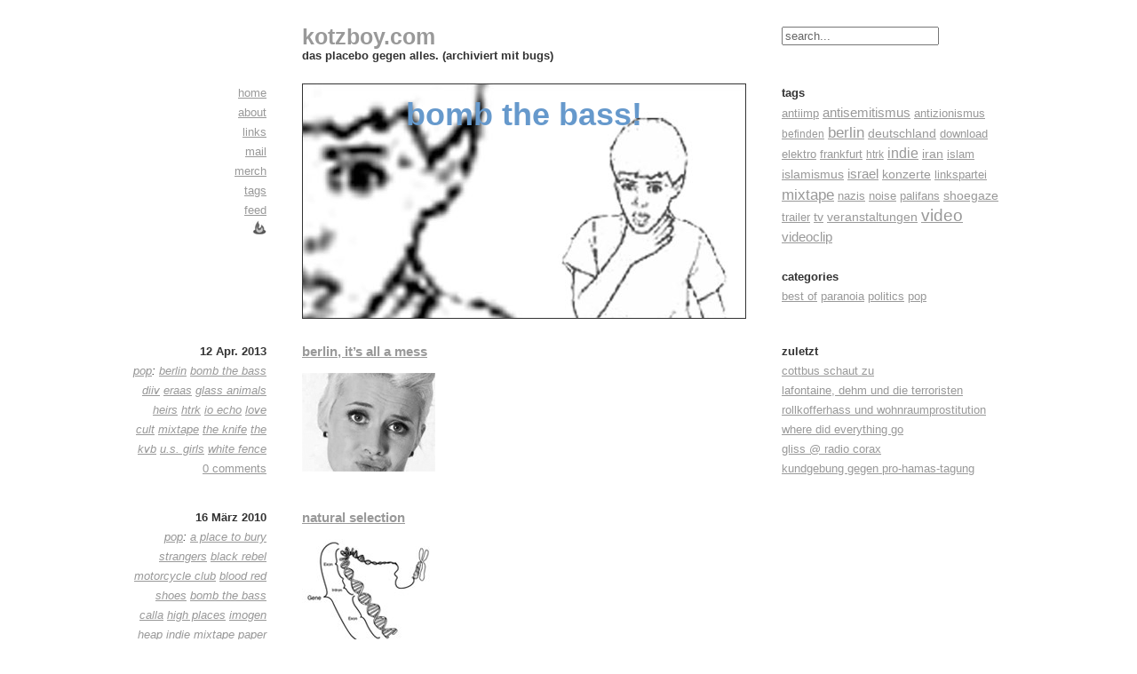

--- FILE ---
content_type: text/html; charset=UTF-8
request_url: http://kotzboy.com/?tag=bomb-the-bass
body_size: 44707
content:
      <!DOCTYPE html PUBLIC "-//W3C//DTD XHTML 1.0 Strict//EN" "http://www.w3.org/TR/xhtml1/DTD/xhtml1-strict.dtd">
<html xmlns="http://www.w3.org/1999/xhtml">
  <head>
    <title> &raquo; bomb the bass | kotzboy.com</title>
    <meta http-equiv="content-type" content="text/html; charset=UTF-8" />
    <style type="text/css" media="screen">
      @import url( http://kotzboy.com/wp-content/themes/emptiness/style.css );
    </style>
    <link rel="alternate" type="application/atom+xml" title="Atom 1.0" href="http://kotzboy.com/?feed=atom" />
    <link rel="alternate" type="application/rss+xml" title="RSS 2.0" href="http://kotzboy.com/?feed=rss2" />
    <link rel="alternate" type="text/xml" title="RSS .92" href="http://kotzboy.com/?feed=rss" />
    <link rel="pingback" href="http://kotzboy.com/xmlrpc.php" />
    	<link rel='archives' title='Januar 2018' href='http://kotzboy.com/?m=201801' />
	<link rel='archives' title='Juni 2016' href='http://kotzboy.com/?m=201606' />
	<link rel='archives' title='Mai 2016' href='http://kotzboy.com/?m=201605' />
	<link rel='archives' title='Oktober 2015' href='http://kotzboy.com/?m=201510' />
	<link rel='archives' title='April 2015' href='http://kotzboy.com/?m=201504' />
	<link rel='archives' title='März 2015' href='http://kotzboy.com/?m=201503' />
	<link rel='archives' title='Januar 2015' href='http://kotzboy.com/?m=201501' />
	<link rel='archives' title='Dezember 2014' href='http://kotzboy.com/?m=201412' />
	<link rel='archives' title='November 2014' href='http://kotzboy.com/?m=201411' />
	<link rel='archives' title='Oktober 2014' href='http://kotzboy.com/?m=201410' />
	<link rel='archives' title='August 2014' href='http://kotzboy.com/?m=201408' />
	<link rel='archives' title='Juni 2014' href='http://kotzboy.com/?m=201406' />
	<link rel='archives' title='April 2014' href='http://kotzboy.com/?m=201404' />
	<link rel='archives' title='März 2014' href='http://kotzboy.com/?m=201403' />
	<link rel='archives' title='Januar 2014' href='http://kotzboy.com/?m=201401' />
	<link rel='archives' title='Dezember 2013' href='http://kotzboy.com/?m=201312' />
	<link rel='archives' title='November 2013' href='http://kotzboy.com/?m=201311' />
	<link rel='archives' title='Oktober 2013' href='http://kotzboy.com/?m=201310' />
	<link rel='archives' title='September 2013' href='http://kotzboy.com/?m=201309' />
	<link rel='archives' title='August 2013' href='http://kotzboy.com/?m=201308' />
	<link rel='archives' title='Juli 2013' href='http://kotzboy.com/?m=201307' />
	<link rel='archives' title='Juni 2013' href='http://kotzboy.com/?m=201306' />
	<link rel='archives' title='Mai 2013' href='http://kotzboy.com/?m=201305' />
	<link rel='archives' title='April 2013' href='http://kotzboy.com/?m=201304' />
	<link rel='archives' title='März 2013' href='http://kotzboy.com/?m=201303' />
	<link rel='archives' title='Februar 2013' href='http://kotzboy.com/?m=201302' />
	<link rel='archives' title='Januar 2013' href='http://kotzboy.com/?m=201301' />
	<link rel='archives' title='Dezember 2012' href='http://kotzboy.com/?m=201212' />
	<link rel='archives' title='November 2012' href='http://kotzboy.com/?m=201211' />
	<link rel='archives' title='Oktober 2012' href='http://kotzboy.com/?m=201210' />
	<link rel='archives' title='September 2012' href='http://kotzboy.com/?m=201209' />
	<link rel='archives' title='Juli 2012' href='http://kotzboy.com/?m=201207' />
	<link rel='archives' title='Juni 2012' href='http://kotzboy.com/?m=201206' />
	<link rel='archives' title='Mai 2012' href='http://kotzboy.com/?m=201205' />
	<link rel='archives' title='April 2012' href='http://kotzboy.com/?m=201204' />
	<link rel='archives' title='März 2012' href='http://kotzboy.com/?m=201203' />
	<link rel='archives' title='Februar 2012' href='http://kotzboy.com/?m=201202' />
	<link rel='archives' title='Januar 2012' href='http://kotzboy.com/?m=201201' />
	<link rel='archives' title='Dezember 2011' href='http://kotzboy.com/?m=201112' />
	<link rel='archives' title='November 2011' href='http://kotzboy.com/?m=201111' />
	<link rel='archives' title='Oktober 2011' href='http://kotzboy.com/?m=201110' />
	<link rel='archives' title='September 2011' href='http://kotzboy.com/?m=201109' />
	<link rel='archives' title='August 2011' href='http://kotzboy.com/?m=201108' />
	<link rel='archives' title='Juli 2011' href='http://kotzboy.com/?m=201107' />
	<link rel='archives' title='Juni 2011' href='http://kotzboy.com/?m=201106' />
	<link rel='archives' title='Mai 2011' href='http://kotzboy.com/?m=201105' />
	<link rel='archives' title='April 2011' href='http://kotzboy.com/?m=201104' />
	<link rel='archives' title='März 2011' href='http://kotzboy.com/?m=201103' />
	<link rel='archives' title='Februar 2011' href='http://kotzboy.com/?m=201102' />
	<link rel='archives' title='Januar 2011' href='http://kotzboy.com/?m=201101' />
	<link rel='archives' title='Dezember 2010' href='http://kotzboy.com/?m=201012' />
	<link rel='archives' title='September 2010' href='http://kotzboy.com/?m=201009' />
	<link rel='archives' title='August 2010' href='http://kotzboy.com/?m=201008' />
	<link rel='archives' title='Juli 2010' href='http://kotzboy.com/?m=201007' />
	<link rel='archives' title='Juni 2010' href='http://kotzboy.com/?m=201006' />
	<link rel='archives' title='Mai 2010' href='http://kotzboy.com/?m=201005' />
	<link rel='archives' title='April 2010' href='http://kotzboy.com/?m=201004' />
	<link rel='archives' title='März 2010' href='http://kotzboy.com/?m=201003' />
	<link rel='archives' title='Februar 2010' href='http://kotzboy.com/?m=201002' />
	<link rel='archives' title='Januar 2010' href='http://kotzboy.com/?m=201001' />
	<link rel='archives' title='Dezember 2009' href='http://kotzboy.com/?m=200912' />
	<link rel='archives' title='November 2009' href='http://kotzboy.com/?m=200911' />
	<link rel='archives' title='Oktober 2009' href='http://kotzboy.com/?m=200910' />
	<link rel='archives' title='September 2009' href='http://kotzboy.com/?m=200909' />
	<link rel='archives' title='August 2009' href='http://kotzboy.com/?m=200908' />
	<link rel='archives' title='Juli 2009' href='http://kotzboy.com/?m=200907' />
	<link rel='archives' title='Juni 2009' href='http://kotzboy.com/?m=200906' />
	<link rel='archives' title='Mai 2009' href='http://kotzboy.com/?m=200905' />
	<link rel='archives' title='April 2009' href='http://kotzboy.com/?m=200904' />
	<link rel='archives' title='März 2009' href='http://kotzboy.com/?m=200903' />
	<link rel='archives' title='Februar 2009' href='http://kotzboy.com/?m=200902' />
	<link rel='archives' title='Januar 2009' href='http://kotzboy.com/?m=200901' />
	<link rel='archives' title='Dezember 2008' href='http://kotzboy.com/?m=200812' />
	<link rel='archives' title='November 2008' href='http://kotzboy.com/?m=200811' />
	<link rel='archives' title='Oktober 2008' href='http://kotzboy.com/?m=200810' />
	<link rel='archives' title='September 2008' href='http://kotzboy.com/?m=200809' />
	<link rel='archives' title='August 2008' href='http://kotzboy.com/?m=200808' />
	<link rel='archives' title='Juni 2008' href='http://kotzboy.com/?m=200806' />
	<link rel='archives' title='Mai 2008' href='http://kotzboy.com/?m=200805' />
	<link rel='archives' title='April 2008' href='http://kotzboy.com/?m=200804' />
	<link rel='archives' title='März 2008' href='http://kotzboy.com/?m=200803' />
	<link rel='archives' title='Februar 2008' href='http://kotzboy.com/?m=200802' />
	<link rel='archives' title='Januar 2008' href='http://kotzboy.com/?m=200801' />
	<link rel='archives' title='Dezember 2007' href='http://kotzboy.com/?m=200712' />
	<link rel='archives' title='November 2007' href='http://kotzboy.com/?m=200711' />
	<link rel='archives' title='September 2007' href='http://kotzboy.com/?m=200709' />
	<link rel='archives' title='August 2007' href='http://kotzboy.com/?m=200708' />
	<link rel='archives' title='Juli 2007' href='http://kotzboy.com/?m=200707' />
	<link rel='archives' title='Juni 2007' href='http://kotzboy.com/?m=200706' />
	<link rel='archives' title='Mai 2007' href='http://kotzboy.com/?m=200705' />
	<link rel='archives' title='April 2007' href='http://kotzboy.com/?m=200704' />
	<link rel='archives' title='Februar 2007' href='http://kotzboy.com/?m=200702' />
	<link rel='archives' title='Januar 2007' href='http://kotzboy.com/?m=200701' />
	<link rel='archives' title='November 2006' href='http://kotzboy.com/?m=200611' />
	<link rel='archives' title='Oktober 2006' href='http://kotzboy.com/?m=200610' />
	<link rel='archives' title='August 2006' href='http://kotzboy.com/?m=200608' />
	<link rel='archives' title='Juli 2006' href='http://kotzboy.com/?m=200607' />
	<link rel='archives' title='Mai 2006' href='http://kotzboy.com/?m=200605' />
	<link rel='archives' title='Februar 2006' href='http://kotzboy.com/?m=200602' />
    <meta name='robots' content='max-image-preview:large' />
	<style>img:is([sizes="auto" i], [sizes^="auto," i]) { contain-intrinsic-size: 3000px 1500px }</style>
	<link rel="alternate" type="application/rss+xml" title="kotzboy.com &raquo; bomb the bass Schlagwort-Feed" href="http://kotzboy.com/?feed=rss2&#038;tag=bomb-the-bass" />
<script type="text/javascript">
/* <![CDATA[ */
window._wpemojiSettings = {"baseUrl":"https:\/\/s.w.org\/images\/core\/emoji\/16.0.1\/72x72\/","ext":".png","svgUrl":"https:\/\/s.w.org\/images\/core\/emoji\/16.0.1\/svg\/","svgExt":".svg","source":{"concatemoji":"http:\/\/kotzboy.com\/wp-includes\/js\/wp-emoji-release.min.js?ver=6.8.3"}};
/*! This file is auto-generated */
!function(s,n){var o,i,e;function c(e){try{var t={supportTests:e,timestamp:(new Date).valueOf()};sessionStorage.setItem(o,JSON.stringify(t))}catch(e){}}function p(e,t,n){e.clearRect(0,0,e.canvas.width,e.canvas.height),e.fillText(t,0,0);var t=new Uint32Array(e.getImageData(0,0,e.canvas.width,e.canvas.height).data),a=(e.clearRect(0,0,e.canvas.width,e.canvas.height),e.fillText(n,0,0),new Uint32Array(e.getImageData(0,0,e.canvas.width,e.canvas.height).data));return t.every(function(e,t){return e===a[t]})}function u(e,t){e.clearRect(0,0,e.canvas.width,e.canvas.height),e.fillText(t,0,0);for(var n=e.getImageData(16,16,1,1),a=0;a<n.data.length;a++)if(0!==n.data[a])return!1;return!0}function f(e,t,n,a){switch(t){case"flag":return n(e,"\ud83c\udff3\ufe0f\u200d\u26a7\ufe0f","\ud83c\udff3\ufe0f\u200b\u26a7\ufe0f")?!1:!n(e,"\ud83c\udde8\ud83c\uddf6","\ud83c\udde8\u200b\ud83c\uddf6")&&!n(e,"\ud83c\udff4\udb40\udc67\udb40\udc62\udb40\udc65\udb40\udc6e\udb40\udc67\udb40\udc7f","\ud83c\udff4\u200b\udb40\udc67\u200b\udb40\udc62\u200b\udb40\udc65\u200b\udb40\udc6e\u200b\udb40\udc67\u200b\udb40\udc7f");case"emoji":return!a(e,"\ud83e\udedf")}return!1}function g(e,t,n,a){var r="undefined"!=typeof WorkerGlobalScope&&self instanceof WorkerGlobalScope?new OffscreenCanvas(300,150):s.createElement("canvas"),o=r.getContext("2d",{willReadFrequently:!0}),i=(o.textBaseline="top",o.font="600 32px Arial",{});return e.forEach(function(e){i[e]=t(o,e,n,a)}),i}function t(e){var t=s.createElement("script");t.src=e,t.defer=!0,s.head.appendChild(t)}"undefined"!=typeof Promise&&(o="wpEmojiSettingsSupports",i=["flag","emoji"],n.supports={everything:!0,everythingExceptFlag:!0},e=new Promise(function(e){s.addEventListener("DOMContentLoaded",e,{once:!0})}),new Promise(function(t){var n=function(){try{var e=JSON.parse(sessionStorage.getItem(o));if("object"==typeof e&&"number"==typeof e.timestamp&&(new Date).valueOf()<e.timestamp+604800&&"object"==typeof e.supportTests)return e.supportTests}catch(e){}return null}();if(!n){if("undefined"!=typeof Worker&&"undefined"!=typeof OffscreenCanvas&&"undefined"!=typeof URL&&URL.createObjectURL&&"undefined"!=typeof Blob)try{var e="postMessage("+g.toString()+"("+[JSON.stringify(i),f.toString(),p.toString(),u.toString()].join(",")+"));",a=new Blob([e],{type:"text/javascript"}),r=new Worker(URL.createObjectURL(a),{name:"wpTestEmojiSupports"});return void(r.onmessage=function(e){c(n=e.data),r.terminate(),t(n)})}catch(e){}c(n=g(i,f,p,u))}t(n)}).then(function(e){for(var t in e)n.supports[t]=e[t],n.supports.everything=n.supports.everything&&n.supports[t],"flag"!==t&&(n.supports.everythingExceptFlag=n.supports.everythingExceptFlag&&n.supports[t]);n.supports.everythingExceptFlag=n.supports.everythingExceptFlag&&!n.supports.flag,n.DOMReady=!1,n.readyCallback=function(){n.DOMReady=!0}}).then(function(){return e}).then(function(){var e;n.supports.everything||(n.readyCallback(),(e=n.source||{}).concatemoji?t(e.concatemoji):e.wpemoji&&e.twemoji&&(t(e.twemoji),t(e.wpemoji)))}))}((window,document),window._wpemojiSettings);
/* ]]> */
</script>
<style id='wp-emoji-styles-inline-css' type='text/css'>

	img.wp-smiley, img.emoji {
		display: inline !important;
		border: none !important;
		box-shadow: none !important;
		height: 1em !important;
		width: 1em !important;
		margin: 0 0.07em !important;
		vertical-align: -0.1em !important;
		background: none !important;
		padding: 0 !important;
	}
</style>
<link rel='stylesheet' id='wp-block-library-css' href='http://kotzboy.com/wp-includes/css/dist/block-library/style.min.css?ver=6.8.3' type='text/css' media='all' />
<style id='wp-block-library-inline-css' type='text/css'>
.has-text-align-justify{text-align:justify;}
</style>
<style id='classic-theme-styles-inline-css' type='text/css'>
/*! This file is auto-generated */
.wp-block-button__link{color:#fff;background-color:#32373c;border-radius:9999px;box-shadow:none;text-decoration:none;padding:calc(.667em + 2px) calc(1.333em + 2px);font-size:1.125em}.wp-block-file__button{background:#32373c;color:#fff;text-decoration:none}
</style>
<link rel='stylesheet' id='mediaelement-css' href='http://kotzboy.com/wp-includes/js/mediaelement/mediaelementplayer-legacy.min.css?ver=4.2.17' type='text/css' media='all' />
<link rel='stylesheet' id='wp-mediaelement-css' href='http://kotzboy.com/wp-includes/js/mediaelement/wp-mediaelement.min.css?ver=6.8.3' type='text/css' media='all' />
<style id='global-styles-inline-css' type='text/css'>
:root{--wp--preset--aspect-ratio--square: 1;--wp--preset--aspect-ratio--4-3: 4/3;--wp--preset--aspect-ratio--3-4: 3/4;--wp--preset--aspect-ratio--3-2: 3/2;--wp--preset--aspect-ratio--2-3: 2/3;--wp--preset--aspect-ratio--16-9: 16/9;--wp--preset--aspect-ratio--9-16: 9/16;--wp--preset--color--black: #000000;--wp--preset--color--cyan-bluish-gray: #abb8c3;--wp--preset--color--white: #ffffff;--wp--preset--color--pale-pink: #f78da7;--wp--preset--color--vivid-red: #cf2e2e;--wp--preset--color--luminous-vivid-orange: #ff6900;--wp--preset--color--luminous-vivid-amber: #fcb900;--wp--preset--color--light-green-cyan: #7bdcb5;--wp--preset--color--vivid-green-cyan: #00d084;--wp--preset--color--pale-cyan-blue: #8ed1fc;--wp--preset--color--vivid-cyan-blue: #0693e3;--wp--preset--color--vivid-purple: #9b51e0;--wp--preset--gradient--vivid-cyan-blue-to-vivid-purple: linear-gradient(135deg,rgba(6,147,227,1) 0%,rgb(155,81,224) 100%);--wp--preset--gradient--light-green-cyan-to-vivid-green-cyan: linear-gradient(135deg,rgb(122,220,180) 0%,rgb(0,208,130) 100%);--wp--preset--gradient--luminous-vivid-amber-to-luminous-vivid-orange: linear-gradient(135deg,rgba(252,185,0,1) 0%,rgba(255,105,0,1) 100%);--wp--preset--gradient--luminous-vivid-orange-to-vivid-red: linear-gradient(135deg,rgba(255,105,0,1) 0%,rgb(207,46,46) 100%);--wp--preset--gradient--very-light-gray-to-cyan-bluish-gray: linear-gradient(135deg,rgb(238,238,238) 0%,rgb(169,184,195) 100%);--wp--preset--gradient--cool-to-warm-spectrum: linear-gradient(135deg,rgb(74,234,220) 0%,rgb(151,120,209) 20%,rgb(207,42,186) 40%,rgb(238,44,130) 60%,rgb(251,105,98) 80%,rgb(254,248,76) 100%);--wp--preset--gradient--blush-light-purple: linear-gradient(135deg,rgb(255,206,236) 0%,rgb(152,150,240) 100%);--wp--preset--gradient--blush-bordeaux: linear-gradient(135deg,rgb(254,205,165) 0%,rgb(254,45,45) 50%,rgb(107,0,62) 100%);--wp--preset--gradient--luminous-dusk: linear-gradient(135deg,rgb(255,203,112) 0%,rgb(199,81,192) 50%,rgb(65,88,208) 100%);--wp--preset--gradient--pale-ocean: linear-gradient(135deg,rgb(255,245,203) 0%,rgb(182,227,212) 50%,rgb(51,167,181) 100%);--wp--preset--gradient--electric-grass: linear-gradient(135deg,rgb(202,248,128) 0%,rgb(113,206,126) 100%);--wp--preset--gradient--midnight: linear-gradient(135deg,rgb(2,3,129) 0%,rgb(40,116,252) 100%);--wp--preset--font-size--small: 13px;--wp--preset--font-size--medium: 20px;--wp--preset--font-size--large: 36px;--wp--preset--font-size--x-large: 42px;--wp--preset--spacing--20: 0.44rem;--wp--preset--spacing--30: 0.67rem;--wp--preset--spacing--40: 1rem;--wp--preset--spacing--50: 1.5rem;--wp--preset--spacing--60: 2.25rem;--wp--preset--spacing--70: 3.38rem;--wp--preset--spacing--80: 5.06rem;--wp--preset--shadow--natural: 6px 6px 9px rgba(0, 0, 0, 0.2);--wp--preset--shadow--deep: 12px 12px 50px rgba(0, 0, 0, 0.4);--wp--preset--shadow--sharp: 6px 6px 0px rgba(0, 0, 0, 0.2);--wp--preset--shadow--outlined: 6px 6px 0px -3px rgba(255, 255, 255, 1), 6px 6px rgba(0, 0, 0, 1);--wp--preset--shadow--crisp: 6px 6px 0px rgba(0, 0, 0, 1);}:where(.is-layout-flex){gap: 0.5em;}:where(.is-layout-grid){gap: 0.5em;}body .is-layout-flex{display: flex;}.is-layout-flex{flex-wrap: wrap;align-items: center;}.is-layout-flex > :is(*, div){margin: 0;}body .is-layout-grid{display: grid;}.is-layout-grid > :is(*, div){margin: 0;}:where(.wp-block-columns.is-layout-flex){gap: 2em;}:where(.wp-block-columns.is-layout-grid){gap: 2em;}:where(.wp-block-post-template.is-layout-flex){gap: 1.25em;}:where(.wp-block-post-template.is-layout-grid){gap: 1.25em;}.has-black-color{color: var(--wp--preset--color--black) !important;}.has-cyan-bluish-gray-color{color: var(--wp--preset--color--cyan-bluish-gray) !important;}.has-white-color{color: var(--wp--preset--color--white) !important;}.has-pale-pink-color{color: var(--wp--preset--color--pale-pink) !important;}.has-vivid-red-color{color: var(--wp--preset--color--vivid-red) !important;}.has-luminous-vivid-orange-color{color: var(--wp--preset--color--luminous-vivid-orange) !important;}.has-luminous-vivid-amber-color{color: var(--wp--preset--color--luminous-vivid-amber) !important;}.has-light-green-cyan-color{color: var(--wp--preset--color--light-green-cyan) !important;}.has-vivid-green-cyan-color{color: var(--wp--preset--color--vivid-green-cyan) !important;}.has-pale-cyan-blue-color{color: var(--wp--preset--color--pale-cyan-blue) !important;}.has-vivid-cyan-blue-color{color: var(--wp--preset--color--vivid-cyan-blue) !important;}.has-vivid-purple-color{color: var(--wp--preset--color--vivid-purple) !important;}.has-black-background-color{background-color: var(--wp--preset--color--black) !important;}.has-cyan-bluish-gray-background-color{background-color: var(--wp--preset--color--cyan-bluish-gray) !important;}.has-white-background-color{background-color: var(--wp--preset--color--white) !important;}.has-pale-pink-background-color{background-color: var(--wp--preset--color--pale-pink) !important;}.has-vivid-red-background-color{background-color: var(--wp--preset--color--vivid-red) !important;}.has-luminous-vivid-orange-background-color{background-color: var(--wp--preset--color--luminous-vivid-orange) !important;}.has-luminous-vivid-amber-background-color{background-color: var(--wp--preset--color--luminous-vivid-amber) !important;}.has-light-green-cyan-background-color{background-color: var(--wp--preset--color--light-green-cyan) !important;}.has-vivid-green-cyan-background-color{background-color: var(--wp--preset--color--vivid-green-cyan) !important;}.has-pale-cyan-blue-background-color{background-color: var(--wp--preset--color--pale-cyan-blue) !important;}.has-vivid-cyan-blue-background-color{background-color: var(--wp--preset--color--vivid-cyan-blue) !important;}.has-vivid-purple-background-color{background-color: var(--wp--preset--color--vivid-purple) !important;}.has-black-border-color{border-color: var(--wp--preset--color--black) !important;}.has-cyan-bluish-gray-border-color{border-color: var(--wp--preset--color--cyan-bluish-gray) !important;}.has-white-border-color{border-color: var(--wp--preset--color--white) !important;}.has-pale-pink-border-color{border-color: var(--wp--preset--color--pale-pink) !important;}.has-vivid-red-border-color{border-color: var(--wp--preset--color--vivid-red) !important;}.has-luminous-vivid-orange-border-color{border-color: var(--wp--preset--color--luminous-vivid-orange) !important;}.has-luminous-vivid-amber-border-color{border-color: var(--wp--preset--color--luminous-vivid-amber) !important;}.has-light-green-cyan-border-color{border-color: var(--wp--preset--color--light-green-cyan) !important;}.has-vivid-green-cyan-border-color{border-color: var(--wp--preset--color--vivid-green-cyan) !important;}.has-pale-cyan-blue-border-color{border-color: var(--wp--preset--color--pale-cyan-blue) !important;}.has-vivid-cyan-blue-border-color{border-color: var(--wp--preset--color--vivid-cyan-blue) !important;}.has-vivid-purple-border-color{border-color: var(--wp--preset--color--vivid-purple) !important;}.has-vivid-cyan-blue-to-vivid-purple-gradient-background{background: var(--wp--preset--gradient--vivid-cyan-blue-to-vivid-purple) !important;}.has-light-green-cyan-to-vivid-green-cyan-gradient-background{background: var(--wp--preset--gradient--light-green-cyan-to-vivid-green-cyan) !important;}.has-luminous-vivid-amber-to-luminous-vivid-orange-gradient-background{background: var(--wp--preset--gradient--luminous-vivid-amber-to-luminous-vivid-orange) !important;}.has-luminous-vivid-orange-to-vivid-red-gradient-background{background: var(--wp--preset--gradient--luminous-vivid-orange-to-vivid-red) !important;}.has-very-light-gray-to-cyan-bluish-gray-gradient-background{background: var(--wp--preset--gradient--very-light-gray-to-cyan-bluish-gray) !important;}.has-cool-to-warm-spectrum-gradient-background{background: var(--wp--preset--gradient--cool-to-warm-spectrum) !important;}.has-blush-light-purple-gradient-background{background: var(--wp--preset--gradient--blush-light-purple) !important;}.has-blush-bordeaux-gradient-background{background: var(--wp--preset--gradient--blush-bordeaux) !important;}.has-luminous-dusk-gradient-background{background: var(--wp--preset--gradient--luminous-dusk) !important;}.has-pale-ocean-gradient-background{background: var(--wp--preset--gradient--pale-ocean) !important;}.has-electric-grass-gradient-background{background: var(--wp--preset--gradient--electric-grass) !important;}.has-midnight-gradient-background{background: var(--wp--preset--gradient--midnight) !important;}.has-small-font-size{font-size: var(--wp--preset--font-size--small) !important;}.has-medium-font-size{font-size: var(--wp--preset--font-size--medium) !important;}.has-large-font-size{font-size: var(--wp--preset--font-size--large) !important;}.has-x-large-font-size{font-size: var(--wp--preset--font-size--x-large) !important;}
:where(.wp-block-post-template.is-layout-flex){gap: 1.25em;}:where(.wp-block-post-template.is-layout-grid){gap: 1.25em;}
:where(.wp-block-columns.is-layout-flex){gap: 2em;}:where(.wp-block-columns.is-layout-grid){gap: 2em;}
:root :where(.wp-block-pullquote){font-size: 1.5em;line-height: 1.6;}
</style>
<link rel='stylesheet' id='plyr-css-css' href='http://kotzboy.com/wp-content/plugins/easy-video-player/lib/plyr.css?ver=6.8.3' type='text/css' media='all' />
<link rel='stylesheet' id='jetpack_css-css' href='http://kotzboy.com/wp-content/plugins/jetpack/css/jetpack.css?ver=11.5.3' type='text/css' media='all' />
<script type="text/javascript" src="http://kotzboy.com/wp-content/plugins/easy-video-player/lib/plyr.js?ver=6.8.3" id="plyr-js-js"></script>
<script type="text/javascript" src="http://kotzboy.com/wp-includes/js/jquery/jquery.min.js?ver=3.7.1" id="jquery-core-js"></script>
<script type="text/javascript" src="http://kotzboy.com/wp-includes/js/jquery/jquery-migrate.min.js?ver=3.4.1" id="jquery-migrate-js"></script>
<script type="text/javascript" src="http://kotzboy.com/wp-content/plugins/html5-audio-player/js/inline-player.js?ver=2.1.11" id="add-inline-player-js"></script>
<link rel="https://api.w.org/" href="http://kotzboy.com/index.php?rest_route=/" /><link rel="alternate" title="JSON" type="application/json" href="http://kotzboy.com/index.php?rest_route=/wp/v2/tags/329" /><link rel="EditURI" type="application/rsd+xml" title="RSD" href="http://kotzboy.com/xmlrpc.php?rsd" />
<meta name="generator" content="WordPress 6.8.3" />

    <script type='text/javascript' language='Javascript'>
      function s_toggleDisplay(his, me, show, hide) {
        if (his.style.display != 'none') {
          his.style.display = 'none';
          me.innerHTML = show;
        } else {
          his.style.display = 'block';
          me.innerHTML = hide;
        }
      }
      </script><script type="text/javascript" src="http://kotzboy.com/wp-content/plugins/flash-video-player/swfobject.js"></script>
            <style>
                .h5ap_inline_player {
                    display: inline-block;
                    line-height: 1.45;
                }
                .h5ap_inline_player span {
                    display: inline-block;
                    line-height: 1.20;
                    font-size: 130%;
                    width: auto;
                    height: auto;
                    cursor: pointer;
                }
                .h5ap_inline_player span.dashicons-controls-pause {
                    display: none;
                }
                </style>
        	<style>img#wpstats{display:none}</style>
		    <!-- Emptiness Theme by Qoqoa - Cliffano Subagio -->
  </head>
  <body>
    <div id="container">
      <div id="header">
        <div class="item">
          <div class="side left">
            &nbsp;
          </div>
          <div class="main">
            <h1><a href="http://kotzboy.com">kotzboy.com</a></h1>
            das placebo gegen alles. (archiviert mit bugs)          </div>
          <div class="side right">
            <form method="get" action="/index.php">
              <input type="text" value="search..." name="s" onclick="this.value = ''"/>
            </form>
          </div>
        </div>
        <div class="item">
          <div class="side left">
                          <ul>
                <li><a href="http://kotzboy.com">home</a></li>
<li><a href="http://kotzboy.com/?page_id=5">about</a></li>
<li><a href="http://kotzboy.com/?page_id=528">links</a></li>
<li><a href="http://kotzboy.com/?page_id=67">mail</a></li>
<li><a href="http://kotzboy.com/?page_id=7511">merch</a></li>
<li><a href="http://kotzboy.com/?page_id=40">tags</a></li>
                <li><a href="http://kotzboy.com/?feed=atom">feed</a></li>
<li><a href="http://feeds2.feedburner.com/http/kotzboycom/feedatom" rel="alternate" type="application/rss+xml" title="burn this feed" target="_blank"><img src="http://kotzboy.com/feedburner.jpg" border="0"></a></li>
              </ul>
                      </div>
          <div class="main splash">
  
      <br/><center><h4>bomb the bass!</h4></center>
                </div>
          <div class="side right">
                          <h3>tags</h3>
              <div>
                <a href="http://kotzboy.com/?tag=antiimp" class="tag-cloud-link tag-link-160 tag-link-position-1" style="font-size: 9.6930693069307pt;" aria-label="antiimp (20 Einträge)">antiimp</a>
<a href="http://kotzboy.com/?tag=antisemitismus" class="tag-cloud-link tag-link-166 tag-link-position-2" style="font-size: 11.227722772277pt;" aria-label="antisemitismus (42 Einträge)">antisemitismus</a>
<a href="http://kotzboy.com/?tag=antizionismus" class="tag-cloud-link tag-link-170 tag-link-position-3" style="font-size: 9.3960396039604pt;" aria-label="antizionismus (17 Einträge)">antizionismus</a>
<a href="http://kotzboy.com/?tag=befinden" class="tag-cloud-link tag-link-255 tag-link-position-4" style="font-size: 9.0990099009901pt;" aria-label="befinden (15 Einträge)">befinden</a>
<a href="http://kotzboy.com/?tag=berlin" class="tag-cloud-link tag-link-269 tag-link-position-5" style="font-size: 12.663366336634pt;" aria-label="berlin (82 Einträge)">berlin</a>
<a href="http://kotzboy.com/?tag=deutschland" class="tag-cloud-link tag-link-512 tag-link-position-6" style="font-size: 10.534653465347pt;" aria-label="deutschland (30 Einträge)">deutschland</a>
<a href="http://kotzboy.com/?tag=download" class="tag-cloud-link tag-link-565 tag-link-position-7" style="font-size: 9.4950495049505pt;" aria-label="download (18 Einträge)">download</a>
<a href="http://kotzboy.com/?tag=elektro" class="tag-cloud-link tag-link-619 tag-link-position-8" style="font-size: 9.8910891089109pt;" aria-label="elektro (22 Einträge)">elektro</a>
<a href="http://kotzboy.com/?tag=frankfurt" class="tag-cloud-link tag-link-728 tag-link-position-9" style="font-size: 10.089108910891pt;" aria-label="frankfurt (24 Einträge)">frankfurt</a>
<a href="http://kotzboy.com/?tag=htrk" class="tag-cloud-link tag-link-928 tag-link-position-10" style="font-size: 9pt;" aria-label="htrk (14 Einträge)">htrk</a>
<a href="http://kotzboy.com/?tag=indie" class="tag-cloud-link tag-link-950 tag-link-position-11" style="font-size: 11.871287128713pt;" aria-label="indie (57 Einträge)">indie</a>
<a href="http://kotzboy.com/?tag=iran" class="tag-cloud-link tag-link-971 tag-link-position-12" style="font-size: 10.237623762376pt;" aria-label="iran (26 Einträge)">iran</a>
<a href="http://kotzboy.com/?tag=islam" class="tag-cloud-link tag-link-978 tag-link-position-13" style="font-size: 9.990099009901pt;" aria-label="islam (23 Einträge)">islam</a>
<a href="http://kotzboy.com/?tag=islamismus" class="tag-cloud-link tag-link-981 tag-link-position-14" style="font-size: 10.237623762376pt;" aria-label="islamismus (26 Einträge)">islamismus</a>
<a href="http://kotzboy.com/?tag=israel" class="tag-cloud-link tag-link-984 tag-link-position-15" style="font-size: 11.079207920792pt;" aria-label="israel (39 Einträge)">israel</a>
<a href="http://kotzboy.com/?tag=konzerte" class="tag-cloud-link tag-link-1133 tag-link-position-16" style="font-size: 10.534653465347pt;" aria-label="konzerte (30 Einträge)">konzerte</a>
<a href="http://kotzboy.com/?tag=linkspartei" class="tag-cloud-link tag-link-1219 tag-link-position-17" style="font-size: 10.089108910891pt;" aria-label="linkspartei (24 Einträge)">linkspartei</a>
<a href="http://kotzboy.com/?tag=mixtape" class="tag-cloud-link tag-link-1355 tag-link-position-18" style="font-size: 12.861386138614pt;" aria-label="mixtape (91 Einträge)">mixtape</a>
<a href="http://kotzboy.com/?tag=nazis" class="tag-cloud-link tag-link-1427 tag-link-position-19" style="font-size: 9.8910891089109pt;" aria-label="nazis (22 Einträge)">nazis</a>
<a href="http://kotzboy.com/?tag=noise" class="tag-cloud-link tag-link-1464 tag-link-position-20" style="font-size: 9.3960396039604pt;" aria-label="noise (17 Einträge)">noise</a>
<a href="http://kotzboy.com/?tag=palifans" class="tag-cloud-link tag-link-1524 tag-link-position-21" style="font-size: 9.4950495049505pt;" aria-label="palifans (18 Einträge)">palifans</a>
<a href="http://kotzboy.com/?tag=shoegaze" class="tag-cloud-link tag-link-1829 tag-link-position-22" style="font-size: 10.683168316832pt;" aria-label="shoegaze (32 Einträge)">shoegaze</a>
<a href="http://kotzboy.com/?tag=trailer" class="tag-cloud-link tag-link-2100 tag-link-position-23" style="font-size: 9.7920792079208pt;" aria-label="trailer (21 Einträge)">trailer</a>
<a href="http://kotzboy.com/?tag=tv" class="tag-cloud-link tag-link-2119 tag-link-position-24" style="font-size: 10.534653465347pt;" aria-label="tv (30 Einträge)">tv</a>
<a href="http://kotzboy.com/?tag=veranstaltungen" class="tag-cloud-link tag-link-2163 tag-link-position-25" style="font-size: 10.336633663366pt;" aria-label="veranstaltungen (27 Einträge)">veranstaltungen</a>
<a href="http://kotzboy.com/?tag=video" class="tag-cloud-link tag-link-2171 tag-link-position-26" style="font-size: 14pt;" aria-label="video (155 Einträge)">video</a>
<a href="http://kotzboy.com/?tag=videoclip" class="tag-cloud-link tag-link-2172 tag-link-position-27" style="font-size: 11.376237623762pt;" aria-label="videoclip (45 Einträge)">videoclip</a>              </div><br/>
              <h3>categories</h3>
              <ul>
                	<li class="cat-item cat-item-2"><a href="http://kotzboy.com/?cat=2">best of</a>
</li>
	<li class="cat-item cat-item-3"><a href="http://kotzboy.com/?cat=3">paranoia</a>
</li>
	<li class="cat-item cat-item-4"><a href="http://kotzboy.com/?cat=4">politics</a>
</li>
	<li class="cat-item cat-item-5"><a href="http://kotzboy.com/?cat=5">pop</a>
</li>
 
              </ul>
                      </div>
        </div>
      </div>
      <div id="body">
        <div id="content">
                                    <div class="item">
                <div class="side left">
                  <span class="date">12 Apr. 2013</span><br/>
                  <span class="labels"><a href="http://kotzboy.com/?cat=5" rel="category">pop</a>: <a href="http://kotzboy.com/?tag=berlin" rel="tag">berlin</a> <a href="http://kotzboy.com/?tag=bomb-the-bass" rel="tag">bomb the bass</a> <a href="http://kotzboy.com/?tag=diiv" rel="tag">diiv</a> <a href="http://kotzboy.com/?tag=eraas" rel="tag">eraas</a> <a href="http://kotzboy.com/?tag=glass-animals" rel="tag">glass animals</a> <a href="http://kotzboy.com/?tag=heirs" rel="tag">heirs</a> <a href="http://kotzboy.com/?tag=htrk" rel="tag">htrk</a> <a href="http://kotzboy.com/?tag=io-echo" rel="tag">io echo</a> <a href="http://kotzboy.com/?tag=love-cult" rel="tag">love cult</a> <a href="http://kotzboy.com/?tag=mixtape" rel="tag">mixtape</a> <a href="http://kotzboy.com/?tag=the-knife" rel="tag">the knife</a> <a href="http://kotzboy.com/?tag=the-kvb" rel="tag">the kvb</a> <a href="http://kotzboy.com/?tag=u-s-girls" rel="tag">u.s. girls</a> <a href="http://kotzboy.com/?tag=white-fence" rel="tag">white fence</a></span><br/>
                  <a href="http://kotzboy.com/?p=7977#respond">0 comments</a>                                                    </div>
                <div class="main">
                  <h2><a href="http://kotzboy.com/?p=7977" title="Permanent Link to berlin, it&#8217;s all a mess">berlin, it&#8217;s all a mess</a></h2>
                  <p><img decoding="async" src="http://kotzboy.com/wp-content/uploads/2013/04/berlinnightandday.jpg" alt="berlinnightandday" width="150" height="111" class="alignnone size-full wp-image-7978" /></p>
                </div>
              </div>
                          <div class="item">
                <div class="side left">
                  <span class="date">16 März 2010</span><br/>
                  <span class="labels"><a href="http://kotzboy.com/?cat=5" rel="category">pop</a>: <a href="http://kotzboy.com/?tag=a-place-to-bury-strangers" rel="tag">a place to bury strangers</a> <a href="http://kotzboy.com/?tag=black-rebel-motorcycle-club" rel="tag">black rebel motorcycle club</a> <a href="http://kotzboy.com/?tag=blood-red-shoes" rel="tag">blood red shoes</a> <a href="http://kotzboy.com/?tag=bomb-the-bass" rel="tag">bomb the bass</a> <a href="http://kotzboy.com/?tag=calla" rel="tag">calla</a> <a href="http://kotzboy.com/?tag=high-places" rel="tag">high places</a> <a href="http://kotzboy.com/?tag=imogen-heap" rel="tag">imogen heap</a> <a href="http://kotzboy.com/?tag=indie" rel="tag">indie</a> <a href="http://kotzboy.com/?tag=mixtape" rel="tag">mixtape</a> <a href="http://kotzboy.com/?tag=paper-bird" rel="tag">paper bird</a> <a href="http://kotzboy.com/?tag=unkle" rel="tag">unkle</a> <a href="http://kotzboy.com/?tag=you-say-party-we-say-die" rel="tag">you say party we say die</a></span><br/>
                  <a href="http://kotzboy.com/?p=6005#respond">0 comments</a>                                                    </div>
                <div class="main">
                  <h2><a href="http://kotzboy.com/?p=6005" title="Permanent Link to natural selection">natural selection</a></h2>
                  <p><img decoding="async" src="http://kotzboy.com/wp-content/uploads/2010/03/Gene.jpg" alt="" title="Gene" width="150" height="120" class="alignnone size-full wp-image-6006" /></p>
                </div>
              </div>
                          <div class="item">
                <div class="side left">
                  <span class="date">12 Feb. 2010</span><br/>
                  <span class="labels"><a href="http://kotzboy.com/?cat=5" rel="category">pop</a>: <a href="http://kotzboy.com/?tag=beach-house" rel="tag">beach house</a> <a href="http://kotzboy.com/?tag=bomb-the-bass" rel="tag">bomb the bass</a> <a href="http://kotzboy.com/?tag=elektro" rel="tag">elektro</a> <a href="http://kotzboy.com/?tag=high-places" rel="tag">high places</a> <a href="http://kotzboy.com/?tag=holly-miranda" rel="tag">holly miranda</a> <a href="http://kotzboy.com/?tag=indie" rel="tag">indie</a> <a href="http://kotzboy.com/?tag=liars" rel="tag">liars</a> <a href="http://kotzboy.com/?tag=mixtape" rel="tag">mixtape</a> <a href="http://kotzboy.com/?tag=mum" rel="tag">mum</a> <a href="http://kotzboy.com/?tag=serena-maneesh" rel="tag">serena maneesh</a> <a href="http://kotzboy.com/?tag=the-knife" rel="tag">the knife</a> <a href="http://kotzboy.com/?tag=tune-yards" rel="tag">tune-yards</a> <a href="http://kotzboy.com/?tag=white-rabbits" rel="tag">white rabbits</a> <a href="http://kotzboy.com/?tag=you-say-party-we-say-die" rel="tag">you say party we say die</a></span><br/>
                  <a href="http://kotzboy.com/?p=5846#respond">0 comments</a>                                                    </div>
                <div class="main">
                  <h2><a href="http://kotzboy.com/?p=5846" title="Permanent Link to constant winter">constant winter</a></h2>
                  <p><img decoding="async" src="http://kotzboy.com/wp-content/uploads/2010/02/winter.jpg" alt="" title="winter" width="150" height="92" class="alignnone size-full wp-image-5849" /></p>
                </div>
              </div>
                          <div class="item">
                <div class="side left">
                  <span class="date">8 Jan. 2010</span><br/>
                  <span class="labels"><a href="http://kotzboy.com/?cat=5" rel="category">pop</a>: <a href="http://kotzboy.com/?tag=bomb-the-bass" rel="tag">bomb the bass</a> <a href="http://kotzboy.com/?tag=elektro" rel="tag">elektro</a> <a href="http://kotzboy.com/?tag=fever-ray" rel="tag">fever ray</a> <a href="http://kotzboy.com/?tag=hope-sandoval" rel="tag">hope sandoval</a> <a href="http://kotzboy.com/?tag=indie" rel="tag">indie</a> <a href="http://kotzboy.com/?tag=love-is-all" rel="tag">love is all</a> <a href="http://kotzboy.com/?tag=massive-attack" rel="tag">massive attack</a> <a href="http://kotzboy.com/?tag=mixtape" rel="tag">mixtape</a> <a href="http://kotzboy.com/?tag=serena-maneesh" rel="tag">serena maneesh</a> <a href="http://kotzboy.com/?tag=the-knife" rel="tag">the knife</a> <a href="http://kotzboy.com/?tag=the-twilight-sad" rel="tag">the twilight sad</a> <a href="http://kotzboy.com/?tag=white-hinterland" rel="tag">white hinterland</a> <a href="http://kotzboy.com/?tag=white-rabbits" rel="tag">white rabbits</a></span><br/>
                  <a href="http://kotzboy.com/?p=5737#respond">0 comments</a>                                                    </div>
                <div class="main">
                  <h2><a href="http://kotzboy.com/?p=5737" title="Permanent Link to icarus">icarus</a></h2>
                  <p><img decoding="async" src="http://kotzboy.com/wp-content/uploads/2010/01/icarus.jpg"></p>
                </div>
              </div>
                          <div class="item">
                <div class="side left">
                  <span class="date">16 Dez. 2008</span><br/>
                  <span class="labels"><a href="http://kotzboy.com/?cat=5" rel="category">pop</a>: <a href="http://kotzboy.com/?tag=autolux" rel="tag">autolux</a> <a href="http://kotzboy.com/?tag=black-moth-super-rainbow" rel="tag">black moth super rainbow</a> <a href="http://kotzboy.com/?tag=bomb-the-bass" rel="tag">bomb the bass</a> <a href="http://kotzboy.com/?tag=daedelus" rel="tag">daedelus</a> <a href="http://kotzboy.com/?tag=deerhoof" rel="tag">deerhoof</a> <a href="http://kotzboy.com/?tag=haustiere" rel="tag">haustiere</a> <a href="http://kotzboy.com/?tag=htrk" rel="tag">htrk</a> <a href="http://kotzboy.com/?tag=mixtape" rel="tag">mixtape</a> <a href="http://kotzboy.com/?tag=monochrome" rel="tag">monochrome</a> <a href="http://kotzboy.com/?tag=pavement" rel="tag">pavement</a> <a href="http://kotzboy.com/?tag=prodigy" rel="tag">prodigy</a> <a href="http://kotzboy.com/?tag=telepathe" rel="tag">telepathe</a> <a href="http://kotzboy.com/?tag=the-declining-water" rel="tag">the declining water</a></span><br/>
                  <a href="http://kotzboy.com/?p=1594#respond">0 comments</a>                                                    </div>
                <div class="main">
                  <h2><a href="http://kotzboy.com/?p=1594" title="Permanent Link to pet communicator">pet communicator</a></h2>
                  <p><img loading="lazy" decoding="async" src="http://kotzboy.com/wp-content/uploads/2008/12/petsw.jpg" alt="" title="petsw" width="150" height="80" class="alignnone size-full wp-image-1604" /></p>
                </div>
              </div>
                                    <div class="item">
              <div class="side left">
                &nbsp;
              </div>
              <div class="main">
              </div>
            </div>
            <div class="item">
              <div class="side left">
                &nbsp;
              </div>
              <div class="main">
                              </div>
            </div>
                  </div>
                <div class="side right">
                      <h3>zuletzt</h3>
            <ul>
              	<li><a href='http://kotzboy.com/?p=10199'>cottbus schaut zu</a></li>
	<li><a href='http://kotzboy.com/?p=10138'>lafontaine, dehm und die terroristen</a></li>
	<li><a href='http://kotzboy.com/?p=10100'>rollkofferhass und wohnraumprostitution</a></li>
	<li><a href='http://kotzboy.com/?p=10077'>where did everything go</a></li>
	<li><a href='http://kotzboy.com/?p=10065'>gliss @ radio corax</a></li>
	<li><a href='http://kotzboy.com/?p=10027'>kundgebung gegen pro-hamas-tagung</a></li>
 
            </ul>
	
		          </div>
      </div>
            <div id="footer">
        <div class="item">
          <div class="side left">
            &nbsp;
          </div>
          <div class="main">
            <small><br/><br/>
				<a href="http://kotzboy.com/?page_id=67" target="_top">dissi</a>s blogs haben <b>
<script type="text/javascript" language="javascript">
var sc_project=624955; 
var sc_invisible=0; 
var sc_partition=5; 
var sc_security="f5137fb3"; 
var sc_text=3; 
</script>

<script type="text/javascript" language="javascript" src="http://www.statcounter.com/counter/counter.js"></script><noscript><a href="http://www.statcounter.com/" target="_blank"><img  src="http://c6.statcounter.com/counter.php?sc_project=624955&java=0&security=f5137fb3&invisible=0" alt="website stats" border="0"></a> </noscript></b> unique visitors (<a href="https://de.wikipedia.org/wiki/Unique_Visit" target="_blank">?</a>) zugeguckt im zeitraum vom 30.04.07 bis heute.
				
</small>
          </div>
          <div class="side right">
            &nbsp;
          </div>
        </div>
      </div>
    </div>
  	<script src='https://stats.wp.com/e-202603.js' defer></script>
	<script>
		_stq = window._stq || [];
		_stq.push([ 'view', {v:'ext',blog:'4921787',post:'0',tz:'0',srv:'kotzboy.com',j:'1:11.5.3'} ]);
		_stq.push([ 'clickTrackerInit', '4921787', '0' ]);
	</script>  </body>
</html>
